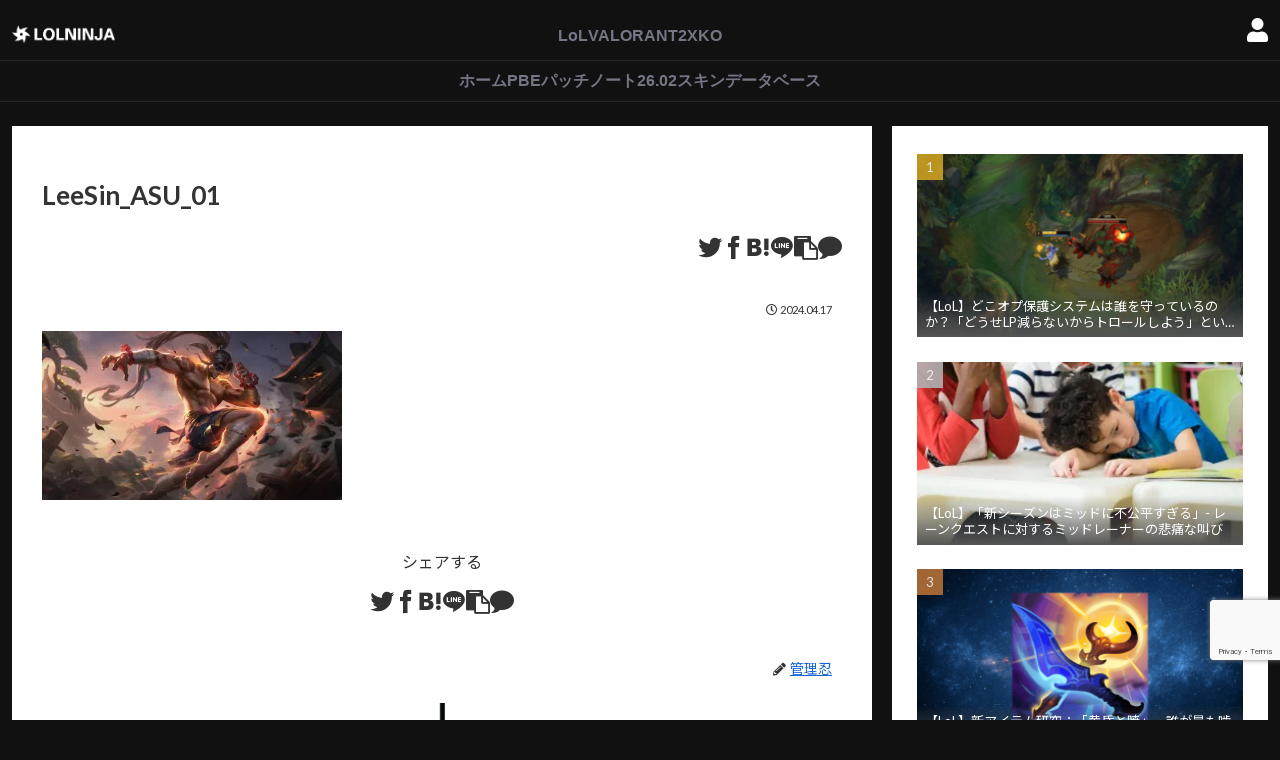

--- FILE ---
content_type: text/html; charset=utf-8
request_url: https://www.google.com/recaptcha/api2/anchor?ar=1&k=6LfAQ7MqAAAAAFWxCykuJ_VN616Obeg4TBjFhqpX&co=aHR0cHM6Ly9sb2xuaW5qYS5uZXQ6NDQz&hl=en&v=PoyoqOPhxBO7pBk68S4YbpHZ&size=invisible&anchor-ms=20000&execute-ms=30000&cb=ivsgxhwf4te1
body_size: 48683
content:
<!DOCTYPE HTML><html dir="ltr" lang="en"><head><meta http-equiv="Content-Type" content="text/html; charset=UTF-8">
<meta http-equiv="X-UA-Compatible" content="IE=edge">
<title>reCAPTCHA</title>
<style type="text/css">
/* cyrillic-ext */
@font-face {
  font-family: 'Roboto';
  font-style: normal;
  font-weight: 400;
  font-stretch: 100%;
  src: url(//fonts.gstatic.com/s/roboto/v48/KFO7CnqEu92Fr1ME7kSn66aGLdTylUAMa3GUBHMdazTgWw.woff2) format('woff2');
  unicode-range: U+0460-052F, U+1C80-1C8A, U+20B4, U+2DE0-2DFF, U+A640-A69F, U+FE2E-FE2F;
}
/* cyrillic */
@font-face {
  font-family: 'Roboto';
  font-style: normal;
  font-weight: 400;
  font-stretch: 100%;
  src: url(//fonts.gstatic.com/s/roboto/v48/KFO7CnqEu92Fr1ME7kSn66aGLdTylUAMa3iUBHMdazTgWw.woff2) format('woff2');
  unicode-range: U+0301, U+0400-045F, U+0490-0491, U+04B0-04B1, U+2116;
}
/* greek-ext */
@font-face {
  font-family: 'Roboto';
  font-style: normal;
  font-weight: 400;
  font-stretch: 100%;
  src: url(//fonts.gstatic.com/s/roboto/v48/KFO7CnqEu92Fr1ME7kSn66aGLdTylUAMa3CUBHMdazTgWw.woff2) format('woff2');
  unicode-range: U+1F00-1FFF;
}
/* greek */
@font-face {
  font-family: 'Roboto';
  font-style: normal;
  font-weight: 400;
  font-stretch: 100%;
  src: url(//fonts.gstatic.com/s/roboto/v48/KFO7CnqEu92Fr1ME7kSn66aGLdTylUAMa3-UBHMdazTgWw.woff2) format('woff2');
  unicode-range: U+0370-0377, U+037A-037F, U+0384-038A, U+038C, U+038E-03A1, U+03A3-03FF;
}
/* math */
@font-face {
  font-family: 'Roboto';
  font-style: normal;
  font-weight: 400;
  font-stretch: 100%;
  src: url(//fonts.gstatic.com/s/roboto/v48/KFO7CnqEu92Fr1ME7kSn66aGLdTylUAMawCUBHMdazTgWw.woff2) format('woff2');
  unicode-range: U+0302-0303, U+0305, U+0307-0308, U+0310, U+0312, U+0315, U+031A, U+0326-0327, U+032C, U+032F-0330, U+0332-0333, U+0338, U+033A, U+0346, U+034D, U+0391-03A1, U+03A3-03A9, U+03B1-03C9, U+03D1, U+03D5-03D6, U+03F0-03F1, U+03F4-03F5, U+2016-2017, U+2034-2038, U+203C, U+2040, U+2043, U+2047, U+2050, U+2057, U+205F, U+2070-2071, U+2074-208E, U+2090-209C, U+20D0-20DC, U+20E1, U+20E5-20EF, U+2100-2112, U+2114-2115, U+2117-2121, U+2123-214F, U+2190, U+2192, U+2194-21AE, U+21B0-21E5, U+21F1-21F2, U+21F4-2211, U+2213-2214, U+2216-22FF, U+2308-230B, U+2310, U+2319, U+231C-2321, U+2336-237A, U+237C, U+2395, U+239B-23B7, U+23D0, U+23DC-23E1, U+2474-2475, U+25AF, U+25B3, U+25B7, U+25BD, U+25C1, U+25CA, U+25CC, U+25FB, U+266D-266F, U+27C0-27FF, U+2900-2AFF, U+2B0E-2B11, U+2B30-2B4C, U+2BFE, U+3030, U+FF5B, U+FF5D, U+1D400-1D7FF, U+1EE00-1EEFF;
}
/* symbols */
@font-face {
  font-family: 'Roboto';
  font-style: normal;
  font-weight: 400;
  font-stretch: 100%;
  src: url(//fonts.gstatic.com/s/roboto/v48/KFO7CnqEu92Fr1ME7kSn66aGLdTylUAMaxKUBHMdazTgWw.woff2) format('woff2');
  unicode-range: U+0001-000C, U+000E-001F, U+007F-009F, U+20DD-20E0, U+20E2-20E4, U+2150-218F, U+2190, U+2192, U+2194-2199, U+21AF, U+21E6-21F0, U+21F3, U+2218-2219, U+2299, U+22C4-22C6, U+2300-243F, U+2440-244A, U+2460-24FF, U+25A0-27BF, U+2800-28FF, U+2921-2922, U+2981, U+29BF, U+29EB, U+2B00-2BFF, U+4DC0-4DFF, U+FFF9-FFFB, U+10140-1018E, U+10190-1019C, U+101A0, U+101D0-101FD, U+102E0-102FB, U+10E60-10E7E, U+1D2C0-1D2D3, U+1D2E0-1D37F, U+1F000-1F0FF, U+1F100-1F1AD, U+1F1E6-1F1FF, U+1F30D-1F30F, U+1F315, U+1F31C, U+1F31E, U+1F320-1F32C, U+1F336, U+1F378, U+1F37D, U+1F382, U+1F393-1F39F, U+1F3A7-1F3A8, U+1F3AC-1F3AF, U+1F3C2, U+1F3C4-1F3C6, U+1F3CA-1F3CE, U+1F3D4-1F3E0, U+1F3ED, U+1F3F1-1F3F3, U+1F3F5-1F3F7, U+1F408, U+1F415, U+1F41F, U+1F426, U+1F43F, U+1F441-1F442, U+1F444, U+1F446-1F449, U+1F44C-1F44E, U+1F453, U+1F46A, U+1F47D, U+1F4A3, U+1F4B0, U+1F4B3, U+1F4B9, U+1F4BB, U+1F4BF, U+1F4C8-1F4CB, U+1F4D6, U+1F4DA, U+1F4DF, U+1F4E3-1F4E6, U+1F4EA-1F4ED, U+1F4F7, U+1F4F9-1F4FB, U+1F4FD-1F4FE, U+1F503, U+1F507-1F50B, U+1F50D, U+1F512-1F513, U+1F53E-1F54A, U+1F54F-1F5FA, U+1F610, U+1F650-1F67F, U+1F687, U+1F68D, U+1F691, U+1F694, U+1F698, U+1F6AD, U+1F6B2, U+1F6B9-1F6BA, U+1F6BC, U+1F6C6-1F6CF, U+1F6D3-1F6D7, U+1F6E0-1F6EA, U+1F6F0-1F6F3, U+1F6F7-1F6FC, U+1F700-1F7FF, U+1F800-1F80B, U+1F810-1F847, U+1F850-1F859, U+1F860-1F887, U+1F890-1F8AD, U+1F8B0-1F8BB, U+1F8C0-1F8C1, U+1F900-1F90B, U+1F93B, U+1F946, U+1F984, U+1F996, U+1F9E9, U+1FA00-1FA6F, U+1FA70-1FA7C, U+1FA80-1FA89, U+1FA8F-1FAC6, U+1FACE-1FADC, U+1FADF-1FAE9, U+1FAF0-1FAF8, U+1FB00-1FBFF;
}
/* vietnamese */
@font-face {
  font-family: 'Roboto';
  font-style: normal;
  font-weight: 400;
  font-stretch: 100%;
  src: url(//fonts.gstatic.com/s/roboto/v48/KFO7CnqEu92Fr1ME7kSn66aGLdTylUAMa3OUBHMdazTgWw.woff2) format('woff2');
  unicode-range: U+0102-0103, U+0110-0111, U+0128-0129, U+0168-0169, U+01A0-01A1, U+01AF-01B0, U+0300-0301, U+0303-0304, U+0308-0309, U+0323, U+0329, U+1EA0-1EF9, U+20AB;
}
/* latin-ext */
@font-face {
  font-family: 'Roboto';
  font-style: normal;
  font-weight: 400;
  font-stretch: 100%;
  src: url(//fonts.gstatic.com/s/roboto/v48/KFO7CnqEu92Fr1ME7kSn66aGLdTylUAMa3KUBHMdazTgWw.woff2) format('woff2');
  unicode-range: U+0100-02BA, U+02BD-02C5, U+02C7-02CC, U+02CE-02D7, U+02DD-02FF, U+0304, U+0308, U+0329, U+1D00-1DBF, U+1E00-1E9F, U+1EF2-1EFF, U+2020, U+20A0-20AB, U+20AD-20C0, U+2113, U+2C60-2C7F, U+A720-A7FF;
}
/* latin */
@font-face {
  font-family: 'Roboto';
  font-style: normal;
  font-weight: 400;
  font-stretch: 100%;
  src: url(//fonts.gstatic.com/s/roboto/v48/KFO7CnqEu92Fr1ME7kSn66aGLdTylUAMa3yUBHMdazQ.woff2) format('woff2');
  unicode-range: U+0000-00FF, U+0131, U+0152-0153, U+02BB-02BC, U+02C6, U+02DA, U+02DC, U+0304, U+0308, U+0329, U+2000-206F, U+20AC, U+2122, U+2191, U+2193, U+2212, U+2215, U+FEFF, U+FFFD;
}
/* cyrillic-ext */
@font-face {
  font-family: 'Roboto';
  font-style: normal;
  font-weight: 500;
  font-stretch: 100%;
  src: url(//fonts.gstatic.com/s/roboto/v48/KFO7CnqEu92Fr1ME7kSn66aGLdTylUAMa3GUBHMdazTgWw.woff2) format('woff2');
  unicode-range: U+0460-052F, U+1C80-1C8A, U+20B4, U+2DE0-2DFF, U+A640-A69F, U+FE2E-FE2F;
}
/* cyrillic */
@font-face {
  font-family: 'Roboto';
  font-style: normal;
  font-weight: 500;
  font-stretch: 100%;
  src: url(//fonts.gstatic.com/s/roboto/v48/KFO7CnqEu92Fr1ME7kSn66aGLdTylUAMa3iUBHMdazTgWw.woff2) format('woff2');
  unicode-range: U+0301, U+0400-045F, U+0490-0491, U+04B0-04B1, U+2116;
}
/* greek-ext */
@font-face {
  font-family: 'Roboto';
  font-style: normal;
  font-weight: 500;
  font-stretch: 100%;
  src: url(//fonts.gstatic.com/s/roboto/v48/KFO7CnqEu92Fr1ME7kSn66aGLdTylUAMa3CUBHMdazTgWw.woff2) format('woff2');
  unicode-range: U+1F00-1FFF;
}
/* greek */
@font-face {
  font-family: 'Roboto';
  font-style: normal;
  font-weight: 500;
  font-stretch: 100%;
  src: url(//fonts.gstatic.com/s/roboto/v48/KFO7CnqEu92Fr1ME7kSn66aGLdTylUAMa3-UBHMdazTgWw.woff2) format('woff2');
  unicode-range: U+0370-0377, U+037A-037F, U+0384-038A, U+038C, U+038E-03A1, U+03A3-03FF;
}
/* math */
@font-face {
  font-family: 'Roboto';
  font-style: normal;
  font-weight: 500;
  font-stretch: 100%;
  src: url(//fonts.gstatic.com/s/roboto/v48/KFO7CnqEu92Fr1ME7kSn66aGLdTylUAMawCUBHMdazTgWw.woff2) format('woff2');
  unicode-range: U+0302-0303, U+0305, U+0307-0308, U+0310, U+0312, U+0315, U+031A, U+0326-0327, U+032C, U+032F-0330, U+0332-0333, U+0338, U+033A, U+0346, U+034D, U+0391-03A1, U+03A3-03A9, U+03B1-03C9, U+03D1, U+03D5-03D6, U+03F0-03F1, U+03F4-03F5, U+2016-2017, U+2034-2038, U+203C, U+2040, U+2043, U+2047, U+2050, U+2057, U+205F, U+2070-2071, U+2074-208E, U+2090-209C, U+20D0-20DC, U+20E1, U+20E5-20EF, U+2100-2112, U+2114-2115, U+2117-2121, U+2123-214F, U+2190, U+2192, U+2194-21AE, U+21B0-21E5, U+21F1-21F2, U+21F4-2211, U+2213-2214, U+2216-22FF, U+2308-230B, U+2310, U+2319, U+231C-2321, U+2336-237A, U+237C, U+2395, U+239B-23B7, U+23D0, U+23DC-23E1, U+2474-2475, U+25AF, U+25B3, U+25B7, U+25BD, U+25C1, U+25CA, U+25CC, U+25FB, U+266D-266F, U+27C0-27FF, U+2900-2AFF, U+2B0E-2B11, U+2B30-2B4C, U+2BFE, U+3030, U+FF5B, U+FF5D, U+1D400-1D7FF, U+1EE00-1EEFF;
}
/* symbols */
@font-face {
  font-family: 'Roboto';
  font-style: normal;
  font-weight: 500;
  font-stretch: 100%;
  src: url(//fonts.gstatic.com/s/roboto/v48/KFO7CnqEu92Fr1ME7kSn66aGLdTylUAMaxKUBHMdazTgWw.woff2) format('woff2');
  unicode-range: U+0001-000C, U+000E-001F, U+007F-009F, U+20DD-20E0, U+20E2-20E4, U+2150-218F, U+2190, U+2192, U+2194-2199, U+21AF, U+21E6-21F0, U+21F3, U+2218-2219, U+2299, U+22C4-22C6, U+2300-243F, U+2440-244A, U+2460-24FF, U+25A0-27BF, U+2800-28FF, U+2921-2922, U+2981, U+29BF, U+29EB, U+2B00-2BFF, U+4DC0-4DFF, U+FFF9-FFFB, U+10140-1018E, U+10190-1019C, U+101A0, U+101D0-101FD, U+102E0-102FB, U+10E60-10E7E, U+1D2C0-1D2D3, U+1D2E0-1D37F, U+1F000-1F0FF, U+1F100-1F1AD, U+1F1E6-1F1FF, U+1F30D-1F30F, U+1F315, U+1F31C, U+1F31E, U+1F320-1F32C, U+1F336, U+1F378, U+1F37D, U+1F382, U+1F393-1F39F, U+1F3A7-1F3A8, U+1F3AC-1F3AF, U+1F3C2, U+1F3C4-1F3C6, U+1F3CA-1F3CE, U+1F3D4-1F3E0, U+1F3ED, U+1F3F1-1F3F3, U+1F3F5-1F3F7, U+1F408, U+1F415, U+1F41F, U+1F426, U+1F43F, U+1F441-1F442, U+1F444, U+1F446-1F449, U+1F44C-1F44E, U+1F453, U+1F46A, U+1F47D, U+1F4A3, U+1F4B0, U+1F4B3, U+1F4B9, U+1F4BB, U+1F4BF, U+1F4C8-1F4CB, U+1F4D6, U+1F4DA, U+1F4DF, U+1F4E3-1F4E6, U+1F4EA-1F4ED, U+1F4F7, U+1F4F9-1F4FB, U+1F4FD-1F4FE, U+1F503, U+1F507-1F50B, U+1F50D, U+1F512-1F513, U+1F53E-1F54A, U+1F54F-1F5FA, U+1F610, U+1F650-1F67F, U+1F687, U+1F68D, U+1F691, U+1F694, U+1F698, U+1F6AD, U+1F6B2, U+1F6B9-1F6BA, U+1F6BC, U+1F6C6-1F6CF, U+1F6D3-1F6D7, U+1F6E0-1F6EA, U+1F6F0-1F6F3, U+1F6F7-1F6FC, U+1F700-1F7FF, U+1F800-1F80B, U+1F810-1F847, U+1F850-1F859, U+1F860-1F887, U+1F890-1F8AD, U+1F8B0-1F8BB, U+1F8C0-1F8C1, U+1F900-1F90B, U+1F93B, U+1F946, U+1F984, U+1F996, U+1F9E9, U+1FA00-1FA6F, U+1FA70-1FA7C, U+1FA80-1FA89, U+1FA8F-1FAC6, U+1FACE-1FADC, U+1FADF-1FAE9, U+1FAF0-1FAF8, U+1FB00-1FBFF;
}
/* vietnamese */
@font-face {
  font-family: 'Roboto';
  font-style: normal;
  font-weight: 500;
  font-stretch: 100%;
  src: url(//fonts.gstatic.com/s/roboto/v48/KFO7CnqEu92Fr1ME7kSn66aGLdTylUAMa3OUBHMdazTgWw.woff2) format('woff2');
  unicode-range: U+0102-0103, U+0110-0111, U+0128-0129, U+0168-0169, U+01A0-01A1, U+01AF-01B0, U+0300-0301, U+0303-0304, U+0308-0309, U+0323, U+0329, U+1EA0-1EF9, U+20AB;
}
/* latin-ext */
@font-face {
  font-family: 'Roboto';
  font-style: normal;
  font-weight: 500;
  font-stretch: 100%;
  src: url(//fonts.gstatic.com/s/roboto/v48/KFO7CnqEu92Fr1ME7kSn66aGLdTylUAMa3KUBHMdazTgWw.woff2) format('woff2');
  unicode-range: U+0100-02BA, U+02BD-02C5, U+02C7-02CC, U+02CE-02D7, U+02DD-02FF, U+0304, U+0308, U+0329, U+1D00-1DBF, U+1E00-1E9F, U+1EF2-1EFF, U+2020, U+20A0-20AB, U+20AD-20C0, U+2113, U+2C60-2C7F, U+A720-A7FF;
}
/* latin */
@font-face {
  font-family: 'Roboto';
  font-style: normal;
  font-weight: 500;
  font-stretch: 100%;
  src: url(//fonts.gstatic.com/s/roboto/v48/KFO7CnqEu92Fr1ME7kSn66aGLdTylUAMa3yUBHMdazQ.woff2) format('woff2');
  unicode-range: U+0000-00FF, U+0131, U+0152-0153, U+02BB-02BC, U+02C6, U+02DA, U+02DC, U+0304, U+0308, U+0329, U+2000-206F, U+20AC, U+2122, U+2191, U+2193, U+2212, U+2215, U+FEFF, U+FFFD;
}
/* cyrillic-ext */
@font-face {
  font-family: 'Roboto';
  font-style: normal;
  font-weight: 900;
  font-stretch: 100%;
  src: url(//fonts.gstatic.com/s/roboto/v48/KFO7CnqEu92Fr1ME7kSn66aGLdTylUAMa3GUBHMdazTgWw.woff2) format('woff2');
  unicode-range: U+0460-052F, U+1C80-1C8A, U+20B4, U+2DE0-2DFF, U+A640-A69F, U+FE2E-FE2F;
}
/* cyrillic */
@font-face {
  font-family: 'Roboto';
  font-style: normal;
  font-weight: 900;
  font-stretch: 100%;
  src: url(//fonts.gstatic.com/s/roboto/v48/KFO7CnqEu92Fr1ME7kSn66aGLdTylUAMa3iUBHMdazTgWw.woff2) format('woff2');
  unicode-range: U+0301, U+0400-045F, U+0490-0491, U+04B0-04B1, U+2116;
}
/* greek-ext */
@font-face {
  font-family: 'Roboto';
  font-style: normal;
  font-weight: 900;
  font-stretch: 100%;
  src: url(//fonts.gstatic.com/s/roboto/v48/KFO7CnqEu92Fr1ME7kSn66aGLdTylUAMa3CUBHMdazTgWw.woff2) format('woff2');
  unicode-range: U+1F00-1FFF;
}
/* greek */
@font-face {
  font-family: 'Roboto';
  font-style: normal;
  font-weight: 900;
  font-stretch: 100%;
  src: url(//fonts.gstatic.com/s/roboto/v48/KFO7CnqEu92Fr1ME7kSn66aGLdTylUAMa3-UBHMdazTgWw.woff2) format('woff2');
  unicode-range: U+0370-0377, U+037A-037F, U+0384-038A, U+038C, U+038E-03A1, U+03A3-03FF;
}
/* math */
@font-face {
  font-family: 'Roboto';
  font-style: normal;
  font-weight: 900;
  font-stretch: 100%;
  src: url(//fonts.gstatic.com/s/roboto/v48/KFO7CnqEu92Fr1ME7kSn66aGLdTylUAMawCUBHMdazTgWw.woff2) format('woff2');
  unicode-range: U+0302-0303, U+0305, U+0307-0308, U+0310, U+0312, U+0315, U+031A, U+0326-0327, U+032C, U+032F-0330, U+0332-0333, U+0338, U+033A, U+0346, U+034D, U+0391-03A1, U+03A3-03A9, U+03B1-03C9, U+03D1, U+03D5-03D6, U+03F0-03F1, U+03F4-03F5, U+2016-2017, U+2034-2038, U+203C, U+2040, U+2043, U+2047, U+2050, U+2057, U+205F, U+2070-2071, U+2074-208E, U+2090-209C, U+20D0-20DC, U+20E1, U+20E5-20EF, U+2100-2112, U+2114-2115, U+2117-2121, U+2123-214F, U+2190, U+2192, U+2194-21AE, U+21B0-21E5, U+21F1-21F2, U+21F4-2211, U+2213-2214, U+2216-22FF, U+2308-230B, U+2310, U+2319, U+231C-2321, U+2336-237A, U+237C, U+2395, U+239B-23B7, U+23D0, U+23DC-23E1, U+2474-2475, U+25AF, U+25B3, U+25B7, U+25BD, U+25C1, U+25CA, U+25CC, U+25FB, U+266D-266F, U+27C0-27FF, U+2900-2AFF, U+2B0E-2B11, U+2B30-2B4C, U+2BFE, U+3030, U+FF5B, U+FF5D, U+1D400-1D7FF, U+1EE00-1EEFF;
}
/* symbols */
@font-face {
  font-family: 'Roboto';
  font-style: normal;
  font-weight: 900;
  font-stretch: 100%;
  src: url(//fonts.gstatic.com/s/roboto/v48/KFO7CnqEu92Fr1ME7kSn66aGLdTylUAMaxKUBHMdazTgWw.woff2) format('woff2');
  unicode-range: U+0001-000C, U+000E-001F, U+007F-009F, U+20DD-20E0, U+20E2-20E4, U+2150-218F, U+2190, U+2192, U+2194-2199, U+21AF, U+21E6-21F0, U+21F3, U+2218-2219, U+2299, U+22C4-22C6, U+2300-243F, U+2440-244A, U+2460-24FF, U+25A0-27BF, U+2800-28FF, U+2921-2922, U+2981, U+29BF, U+29EB, U+2B00-2BFF, U+4DC0-4DFF, U+FFF9-FFFB, U+10140-1018E, U+10190-1019C, U+101A0, U+101D0-101FD, U+102E0-102FB, U+10E60-10E7E, U+1D2C0-1D2D3, U+1D2E0-1D37F, U+1F000-1F0FF, U+1F100-1F1AD, U+1F1E6-1F1FF, U+1F30D-1F30F, U+1F315, U+1F31C, U+1F31E, U+1F320-1F32C, U+1F336, U+1F378, U+1F37D, U+1F382, U+1F393-1F39F, U+1F3A7-1F3A8, U+1F3AC-1F3AF, U+1F3C2, U+1F3C4-1F3C6, U+1F3CA-1F3CE, U+1F3D4-1F3E0, U+1F3ED, U+1F3F1-1F3F3, U+1F3F5-1F3F7, U+1F408, U+1F415, U+1F41F, U+1F426, U+1F43F, U+1F441-1F442, U+1F444, U+1F446-1F449, U+1F44C-1F44E, U+1F453, U+1F46A, U+1F47D, U+1F4A3, U+1F4B0, U+1F4B3, U+1F4B9, U+1F4BB, U+1F4BF, U+1F4C8-1F4CB, U+1F4D6, U+1F4DA, U+1F4DF, U+1F4E3-1F4E6, U+1F4EA-1F4ED, U+1F4F7, U+1F4F9-1F4FB, U+1F4FD-1F4FE, U+1F503, U+1F507-1F50B, U+1F50D, U+1F512-1F513, U+1F53E-1F54A, U+1F54F-1F5FA, U+1F610, U+1F650-1F67F, U+1F687, U+1F68D, U+1F691, U+1F694, U+1F698, U+1F6AD, U+1F6B2, U+1F6B9-1F6BA, U+1F6BC, U+1F6C6-1F6CF, U+1F6D3-1F6D7, U+1F6E0-1F6EA, U+1F6F0-1F6F3, U+1F6F7-1F6FC, U+1F700-1F7FF, U+1F800-1F80B, U+1F810-1F847, U+1F850-1F859, U+1F860-1F887, U+1F890-1F8AD, U+1F8B0-1F8BB, U+1F8C0-1F8C1, U+1F900-1F90B, U+1F93B, U+1F946, U+1F984, U+1F996, U+1F9E9, U+1FA00-1FA6F, U+1FA70-1FA7C, U+1FA80-1FA89, U+1FA8F-1FAC6, U+1FACE-1FADC, U+1FADF-1FAE9, U+1FAF0-1FAF8, U+1FB00-1FBFF;
}
/* vietnamese */
@font-face {
  font-family: 'Roboto';
  font-style: normal;
  font-weight: 900;
  font-stretch: 100%;
  src: url(//fonts.gstatic.com/s/roboto/v48/KFO7CnqEu92Fr1ME7kSn66aGLdTylUAMa3OUBHMdazTgWw.woff2) format('woff2');
  unicode-range: U+0102-0103, U+0110-0111, U+0128-0129, U+0168-0169, U+01A0-01A1, U+01AF-01B0, U+0300-0301, U+0303-0304, U+0308-0309, U+0323, U+0329, U+1EA0-1EF9, U+20AB;
}
/* latin-ext */
@font-face {
  font-family: 'Roboto';
  font-style: normal;
  font-weight: 900;
  font-stretch: 100%;
  src: url(//fonts.gstatic.com/s/roboto/v48/KFO7CnqEu92Fr1ME7kSn66aGLdTylUAMa3KUBHMdazTgWw.woff2) format('woff2');
  unicode-range: U+0100-02BA, U+02BD-02C5, U+02C7-02CC, U+02CE-02D7, U+02DD-02FF, U+0304, U+0308, U+0329, U+1D00-1DBF, U+1E00-1E9F, U+1EF2-1EFF, U+2020, U+20A0-20AB, U+20AD-20C0, U+2113, U+2C60-2C7F, U+A720-A7FF;
}
/* latin */
@font-face {
  font-family: 'Roboto';
  font-style: normal;
  font-weight: 900;
  font-stretch: 100%;
  src: url(//fonts.gstatic.com/s/roboto/v48/KFO7CnqEu92Fr1ME7kSn66aGLdTylUAMa3yUBHMdazQ.woff2) format('woff2');
  unicode-range: U+0000-00FF, U+0131, U+0152-0153, U+02BB-02BC, U+02C6, U+02DA, U+02DC, U+0304, U+0308, U+0329, U+2000-206F, U+20AC, U+2122, U+2191, U+2193, U+2212, U+2215, U+FEFF, U+FFFD;
}

</style>
<link rel="stylesheet" type="text/css" href="https://www.gstatic.com/recaptcha/releases/PoyoqOPhxBO7pBk68S4YbpHZ/styles__ltr.css">
<script nonce="LSJNJ9UDWG0oDMsjQX8a8w" type="text/javascript">window['__recaptcha_api'] = 'https://www.google.com/recaptcha/api2/';</script>
<script type="text/javascript" src="https://www.gstatic.com/recaptcha/releases/PoyoqOPhxBO7pBk68S4YbpHZ/recaptcha__en.js" nonce="LSJNJ9UDWG0oDMsjQX8a8w">
      
    </script></head>
<body><div id="rc-anchor-alert" class="rc-anchor-alert"></div>
<input type="hidden" id="recaptcha-token" value="[base64]">
<script type="text/javascript" nonce="LSJNJ9UDWG0oDMsjQX8a8w">
      recaptcha.anchor.Main.init("[\x22ainput\x22,[\x22bgdata\x22,\x22\x22,\[base64]/[base64]/[base64]/bmV3IHJbeF0oY1swXSk6RT09Mj9uZXcgclt4XShjWzBdLGNbMV0pOkU9PTM/bmV3IHJbeF0oY1swXSxjWzFdLGNbMl0pOkU9PTQ/[base64]/[base64]/[base64]/[base64]/[base64]/[base64]/[base64]/[base64]\x22,\[base64]\x22,\x22w43Cky5PwoHDqSfCmMKkXMKQw5vClhtcw45ENsOYw4VzOVXCqWlHc8OGwpjDnMOMw5zCjChqwqgCNTXDqSvCjnTDlsOvYhs9w53DgsOkw6/DrcKxwovCgcOaKwzCrMK0w4/DqnYywpHClXHDm8OsZcKXwo3CjMK0dxXDsV3CqcKzDsKowqzCm15mw7LCmsOCw717IsKjAU/CkMKQcVN4w6rCihZKR8OUwpFUSsKqw7ZcwpcJw4YkwqA5esKew4/CnMKfwpbDpsK7IHLDvnjDnWzCpQtBwpPCkzcqV8KKw4VqU8KeAy8cEiBCKsOGwpbDisKfw6rCq8KgdMOhC201G8KYaFYDwovDjsOvw7nCjsO3w4M9w65PIMOlwqPDnjzDsnkAw4JUw5lBwoDCg1sOKlp1wo5Uw67CtcKUV1g4eMOGw4MkFGVZwrFxw6E0F1kFwoTCul/DjXIOR8KqQQnCusOGJE5yPH3Dt8OawpbCqRQEYMOew6TCpw56FVnDmjLDlX8owoF3IsK8w63Cm8KbPiEWw4LCiSbCkBNJwoE/[base64]/DXfDth/CmcKZZhrDicOFwrjCrSgJQMOuWMO9w7AjWcO+w6/CpDcxw57ClsOiPiPDvRrCqcKTw4XDqCrDlkUoV8KKOB7Dt2DCusOvw5sabcK+bQU2fMKfw7PClwjDk8KCCMO4w7nDrcKPwrUdQj/[base64]/CmFg8w6PDtcO/wpzCuMKCw4LDo8KewqU7wrbDvAoiwp8ICRZ2R8K/w4XDpAjCmAjCiC9/w6DCtsO7EUjCnCR7e1/CplHCt2gAwplgw4zDk8KVw43DuWnDhMKOw43CjsOuw5dqDcOiDcOdOiN+FFYaScKfw7FgwpBYwpQSw6w8w795w7wRw5nDjsOSPQVWwpFPZl/Dk8KxIsKhw4jCmcK9OcOIOwLDjBTCpMKCazzCg8K0wp3Cv8OFcMOfK8OcFMK0STbDlcKaZj87wp1pacKWw4Bfw4DDv8K7Hz5gwogkasK0YsKSPwHCkUjDpMKFfMOzeMOKfsObYX5Kw4UGwqYYw4hHYsO/w5zCn3jDssKDw7fCqsK6w53Cu8KkwrPCs8OWw4nDqitqeCxAWcKxwpAneXDCtT7DlhrCq8KpJ8KQwrIJVcKXIMK7ScK4ZG9DKsOVV1RvbkrCszvDlhdHC8OFw47DmMO+w5ggEHrDnWdlwpbDqjjCsWV+wrPDs8KVFB/DrWnDtcONdGHDvSHChcOZBsOnc8Kuw7/DjcK2wq4dwqjChMOSdArCmRjCi2PCnVZHw7DDsnYndnkyAcOqScKXw4TDvcKHOsO5w48uHMOCwonDqMKWw6XDt8KWwqLCgxLCqC/CsGZPHmTDuXHCmwTCicOTFMKEZWQaLVTCtMOwNELDu8OGw7jCgsONNQoDwo/[base64]/wrnCgcOEw5gkwrHCqD0Nwq7CqCpeO8OsMcOwwpNvw680worCs8OPBiZfw7Ziw6jComTCg07Dq0zDlVMgw51PQcKdWnrDkRsHWyYrScOOwr7CtQ1nw6/DrcOiw47DqH1CHXkWw6LCqGzDjlwtJiVPTMK7wrYfeMOEw7XDnSFTHMKTwrPCg8O5MMO0C8OMw5t3ZcOTXjQKQMOXw7fCqcKHwrQ0w4cnXyzCnhbDpcKow4rDm8OmaTlVZWgnGEnDn2/CsSzDjix3wpfCrknCgzPDmsK2woIEw4kIAjxzZcOewq7DkhEuw5DCuSoaw67CpnUsw7Mzw7J/w58BwrrCicOhLsOIwoJyX1xZw4vDuljCqcKZXlRqwq/CgjgSMcKjCAsQFDBHGMOqwpDDicKgRsKswprDqR7Dgy/CgCYBw4DCmRrDryHDocOOXlANwrvDhTHDsxrCmsKHYxYPWMKbw7xzLT3Dr8KCw73CrcKvW8OuwrUfZi4eQwDCtwrCpMOIKcONf1rCukRHUsKswrZRw4RWwojClMOrwp/CqMKMI8OxRC/[base64]/w7l2w6DCoFtywr1pwrPCnG/ChcK2w7TDoMODS8OewoNPJDFxwqrCkcO2w4MZwozCq8KNMRzDowLDhxHCmcOdT8Osw4p3w5gewrp/w6Eiw4tRw5rDoMKvIsKhwpHCn8KJb8KkYcKdHcKgCsOBw7bCgVIUw4A+w4A4wq/CkSfDulPCt1DDpUTDlhvCjw0GZR4qwpDCulXDuMKMEDw+LQDDo8KIGSPDtmTDoAPCosK4w4nDtsONJE7DoioOwooXw5NJwoNAwqxwTcKSL0FdKGnCjsKCw4RSw54tKcOIwpxHw77DiWbCmMKvR8Ksw6TCnMKUCMKlwprCt8Ode8OYdMKmwo/DmMKFwrMXw54ywqvDlml+wrzCjwrDs8KVw6YLw7zCisKSe0nCjsOXOxzDgXnChcKJBS7CjsOPw57DsVprwo1bwqIEDMKXU01/WHYpw6cgw6DDvScKEsOUAsKzKMOzw4/CicKKDCTCsMOcT8KWIcKywpcfw61ewqLClsOcwqxiw5/DmsKDwrx3wpnDtXnClTAAw4YVwoJYw4LDoAF2ZsKtw5PDmsOrSFYqTMKvw79hw5LCpUYnwp7DhMOmw6XCnMKfwrPCiMK5NMO9wqABwrovwqF6w43DvmsMw4zCo1nDu3DDjkhfMMO/w45Iw6AxUsOJwpTDv8OGWR3ClHwLKgXDr8ODOMOpw4XDkSLCoyJIZ8Kbwqhlw5p0HhIVw6rDqcKRZ8OUcsKwwpl2wqvDvmrDg8K7djbDkV/CiMO2w59QIRTDtVFOwoYPw7ItGmfDosOkw5RYLVDCvMKnUybDsGk6wpXCnjTChXTDhCx7wqjDgxjCvzl1Xztaw77CinzCgMOXaVBgYMOEK2DCi8OZw6zDkA7Ci8KPZ0lCwrEVwoVFDjHCpHHCjsODwrV0wrXCjA3DhFtcwp/DlRZIC2Yhw5oowpfDrMOtwrcgw5oGQ8Oha3M6IxVCTkjCr8Orw5grwpUdw5rChcOwOsKmSMKTAmLCpmvDi8OETh9uHzl4w4J4I0HDr8KKXcKRwq3DilTClsKNwoLDj8KXwprDgyDCm8KxcVPDg8KhwqvDrsK/w4fCvcO0OTrCvV/DlsKOw6HClMOUZ8Kww4fDtgA+JRw+dsOmcENQOMOaOsKqKmt3wqTCrcOEcMKtUFlvw4PDphAFwr0yWcK0wr7Chy4cwrwGU8Knw7fCnMKfw5TCnMKrUcK1VycXPzXDssKow68cwrM3VXwsw7/DiSDDn8Kzw6LCtcOkwrzCpcO+wpcMe8KGVhnDqHvDu8OfwppKRcK4BWbDtTbDiMO/w6bDmsOTXRHDlMK/OwPCnDQrecOIwrPDj8Kkw7gtaGV7aVfCqMKkw6oaXcOmFEvDkcO4dR3DsMKqw5pmbcOaBsKgW8OdK8KJwq1Sw5PCpQEEwr54w7bDnDZCwrjDrUEdwqrCsXEfWcOBw6kkw7HDi3TCl08IwrLCqMOvw6nCk8Kdw7RBAk5zRk/ChhRPW8KZW3rDmsK/YTB4ScOuwos9LwsQdsKrw4DDn1zDksOzSsORVMO1OMKgw7pReCsadSUpWgttwoHDi2srKgEDw6Iqw7Qtw5vDiRtlTCRiAknCu8K5w652UxAeE8OQwpDDoTnDq8OcCmzDgxNZCn1zw7vCvBAywoBkbHfCi8Kjwr/CkR7CmRzDnhABw6DDvsKVw5p7w5ZYbXLCj8KOw5/Du8OCT8OjOsO7wpsSw6YYa1/DisKxwp3CkTc5cW7DrsO9UsK1w7FWwqDCv0VcKsOVMMKVJkzCnGImCjDCv17DssOkwoASccKVcMO4w5xCO8KzOMOvw4PCtXjCk8OdwrIvfMOHYBsaKsOjw4vCg8OBw63DgFtswrs4wrHDmj1dPSpvwpTCmj7DhwwbbiAsDDtFw6DDnQZ1IyZ0UMO/[base64]/Jx/Cg2rDscKHw4vCp8O4w6XCscOLNMKawqzDmDvDgw3DnmcdwqnCscO6ecOmLcKuFR4Iw7kpw7A9UwPDhxtQw7zCjW3Cs15twobDrzfDi3oDw4zDjHVdw7I8w5bDiBDCtn4Tw6LChXhDSGl/UU/DhiEJP8OId3fCg8OOS8KLwpxUV8KVwrrCicOEwrXCnEjCpUgFYSQ+FV8Zw4rDmR9UUA/Cm3Z7wq7Ck8O3w55pEcK9wojDtFk0G8KzHhPCmXrCgh0ewpnCmMKFOChbw6PDiQnDo8OVB8OOwoBIwo0cw4lfbMOxAsK6w57DmcK6LwYtw7jDg8KXw7g8acOKw4TCjQ/CpMKcw7gPwojDpsONwrbChcK+wpDDmMKPw4UKw4vCqsKwM0QwRcOlwonDjsOuwopXIDobwp1Uel7CoRbDrMO5w7zCjcKXRMKGdQ3DmVYOwqp4w6J0wonDkAnDuMOwPCvCvGzCvcK1wo/DrzDDtGnCkMOQwppCBy7CtVwzwrZPw7Z6w4NxMcOdFF9Pw7/CmsOTwr3Csj/DkA3CvnzCjW/CuwNfU8OjK2JkEcKswqDDty0bw7HCjg3Dr8KUOMKCckDDucKNwr/CigPDkkAmwojClAU/[base64]/w7fCm8KkwqM6axDDnUYlw6/ChcKufDhrw55+w7xAwqbCpcKIw6zDkcOvYzVpwqkewqdMSyfCi8KFwrEPwohowqtjQRDDjMKXNCUEGTbCqsK/HsOgwrDDosOwXMKUwpEvFMKawoIrw6DCisKcDT5kwoUNwoJ+w6QKwrjDncKGT8OlwpdaPybCgkE9w50bSxVbwosBw7vCtsOpwpnDvsKHw4QnwrtdQn3DnMORwrnCqVHDh8O2UsK2wrjCucK5fMONEsOpUzbDj8K2S2/[base64]/[base64]/[base64]/HMOzwqLCrEXDv8OTHypBw6VHdmFAw67DsMOjw6MrwpIGw7xywq/DvQ42dVDCkE0ib8KTAcOnwrHDvGDCjjfCpz0XXsKuwrpoCSbCksOJwp3CnRjCqsOQw5HCi3ZyHXnDmzvDmMK1wpd2w5TDq1sxwrHDgmUZw5nDokY4bsK4GsKLfcKrw413wqrDjsOVHSXDgh/DiW3DjWjCoh/Chz3CtlTCqcO0LsKfC8KBH8KEBkfClHtkwqvCn2oLDkAaHT/[base64]/Dk8OEwqbDtsOFPsKhw6fDicKMw6I9B8K0NcOHw4MBwqZ9w6J+wq5Ywq/DgcOxw5PDuUdnA8KTfMKlw6tgwqfCisKZw5Q/dCJnw6LDilpRLAXCjkM3D8Kgw4skwonDgzJNwqXDvgXDocOWwrLDg8Oyw53CsMKZwqFmbcO8KQ7CksOsJsOqc8OZwrtawpPDoFZ5wojDvnRsw6HCkHJlIgHDlk3CpsOVwobDscOrw7drPgFww6fChcKXRMKFwoVmwqHDrcKww7/DjcKlKMOgw53ClEElw5QHWgY8w6QoB8OfZjtPw58owqDCrEcuw7TCocKoJDIGexXDjG/[base64]/ccOKw6TDqAvClH7CrxXDuTnDqiPCuMOyw5tJwol2w7ZSZzvCgcOOwprCpcKGw4fCtVTDu8Kxw4F+Ki4bwrgpw7wTUwjCjsOzw58Rw4R/Hz3DrcKdQcKzNlI8woxeN03DgcKEwqjDoMOnairChkPChMOjYMKvDcKEw6DCrsKRC2hcwp/[base64]/DtMKYw5nCh1zDnsOXI3vCrcK9FMO0OsO6w5bCmllBDMKdw4fDgMKdBsKxwpIhw7jDiiUqwpdBMsKNwovCi8Opf8OcW2zChGENKGJmUATChhnCjsKqVVQbwpnDpXl/w6DDnsKLw7TDp8OeAlfChiXDrgzDk29KNMOAFhE8wo7Cq8OFDsOQPm0RQcO+w5I8w7vDrsKfWMKtT0zDpgnCvcK+asKqIcKXwoUjw5jChG4TVMKcwrFLwr01w5VHwoNtwqkawrXDusO2aVDDsQ5bRwjDk2HCkEAkXQUFwoxww6/Dt8OZw6IgesOvBUUnY8OAPMKjCcK4w59Rw4pkZcOhKHtDwqPDk8O/wqfDtBFEezvDiBdhGsOac3XCggDCrk7CrcOvfcOKw5LDnsONc8OAKE/CosOxw6dww7JLO8OgwonDgGbCksKZN1JbwoIuw67CiEPDiHvCiQ8Bw6AXYhPDvsO6wqbDjsONVsOqwpXCqT/DqzJsewvCoA4aR29WwqTCtMKFBMK7wq8Cw5nDhlfCt8OfEG7CqMOVwpLCumkow7BhwrTCpnHDqMOywqwbwoARFSbDoDDCm8K/[base64]/wqpiw7DCq1dSQ2HDkW0HScOEw5rDq8OQw5cmf8KNMMOFcMK0w43CjCZuBMOyw4vDglnDvsOrbiEuwqLDjho1FcOjfVzCqsKYw4Qgwq8VwprDgBdCw67DscK0w5/DmG0owrPDgsOcIERdwprCosK6esKbw4p5Rk11w70IwrzDm1kvwqXCpB10VDzDnS3CpjnDq8KNHsK2wrsUamLCoRnDsCfCoCHDo30aw65Kwrxpwo/CkzzDvj/[base64]/DoTLDh8K9wr59wq8wcSPCmsKdJgFnbUBhKhzDs0BnwrbClsKECsKBW8OnSTYUwpgtwoPDlsKPw6pQE8KSwrZMJsKew5o8w7lTfQsEwo3DksOswq3Dp8O9ZsO6woobwrPDksKtwpJfwoxGwrDDgQFOdjbDpsOHR8Khw5UebcOPYsOoZjPDjMK3bkcjw5/CicKQacK8C3bDgA7Ds8KwSsKmOcOuWMOswpgxw7PDjRFRw78hXsOpw7zDhsOuWCAnw5LCosOudsKcXUs8wr9KU8OZwrFQAMKtdsOowp0Tw4zChlQzAMK3EcKKOk/DisO5VsO4w4DDsQUNP1l8Ln4sDjE6w4HDrwdkNcOsw6nDncKVw5bDpMKHOMO6w4XDiMO8w77CrQ1gbsOyaQLClMKPw5gVw6TDscOBP8KgRR3DgBPCvkZpw7/Cr8Kiw79XG2E+GsOtFFLCu8OewpnDv1xLQcOQdg7Dt19mw6fCscK0YUfDpVofw67CjRzCkHVvfhPCti9wEj8IG8Kyw4fDpjPDi8K8Uko8woRWw4fCnBQHQ8KwYzPCpwlEw5XCoHdEQMONw4fDgSBNaC7CtcKEczwKfjfCkk94wpx/w58cR11mw4ApKcOMbMKpOikYFWd+w6TDh8KBSEDDnSA1aSvCknhhH8O4CsKaw6x1VV90w6ACw4/CnjDClsOkwrd6MDrDp8K8d2HDnloNw7NNODtFMyJgwo7DhMOiw57Cg8KYw4bDukDCvH5tGcO2wr97U8KcPEzDojhJwoXDq8Kzwq/DucOmw4rDohTCjSnCrsOOwooRwoLCmMOrXERbM8Odw4jCji/DpxLCokPCucKyEQIdP0MdWkpHw7kEw41VwqnDmsKQwqxnw4DDsHPChWXDnTo2GcKWSQd3K8KGEcO3wqPDq8KcIg1TwqTDhcKZw5YYw4zDt8KcEn/DnMKHMyXDrEViw7shdMOwY0AZwqUFw4gfw63DuyHCvlZAw6bDscOvw5sXBsKcwojDpcKZwqHCpWTCrCFcQBbCpMOFOAkvwrN6wpBbwqzDpAldIMKMS3k/fF3CvMKowqPDuXBUwpEWcF4MXWF5w5RuDmJ8w70Lw65LVUFywqnDoMO/w4fClsKyw5ZtOMOtw7jCv8OGBkDDhHvCp8KXK8O0RsOYw5jDusKoQhlgSU7Cs3Y8EsKkUcKmbkYFWW4MwpYswr/DjcKePDwtO8OfwrXCgsOmA8O/[base64]/DgcKWw7UvZ8OOZsOcw7RYwoDDnnjCucOHw4HCmALDi2xkFSvDu8KKwpQjw4fDg0rCrsOvfMKtHcK2wrvCs8ONw7UmwofDoyfDq8Ktw5DCpDPCr8OuO8K/[base64]/CnsKNCsKxOhPCqQLCqsOiw6vCjsKQUit7w5MCwrhrJmsCOsODGMOTwobCs8OBGXrDucO2wrQNwqE2wpZYwp7ClcK3bsOJw6TDim/DgFrCjMKxJ8O8GSlPw4zDmMKxwpLCkg5lw6HCrsK4w6QoNcO0GMO2AsOEXxN+S8Ouw63CtH8yS8O6U04UUBLCjXPDhcKqFmllw6jDoXhjwq9oIjXDviJwwrfDrSvCmW0UPGh3w7TCn2F0U8O3wrkBwp/[base64]/DmMKXWB/[base64]/wrzCscKLC03DlXJOIcOBFsOcw5TClsKXPcO1WMKGwonDpsKDwpLDkcOKLXpQw71rwpcSLcKSJ8O9eMOuw6wYM8K/I3/CunXDtMKhwrNOcV/[base64]/CkSbDsCDDosO5w6chw6jDp35mPTx+w5TCn1XCrTQmI21DUcOpTsKQMijDm8OAFFE5RWXDqn3DnsORw6QLwpbCjsOnw7ErwqY/w4bCp1/DuMOZHAfCswDCljQyw4PDtsODw65dUMKrw6jCrVsjw5/CnsKAwoYvw7fCu3wvFMOsQTrDtcKHNMKRw5I0w4UvPFTDosKsDxbCgUYVwoUeTsOBwqfDmD/Co8KTwoBIw5/DugEuw4QqwqzDoA3DnAHDlMKvw6nDugPDpsKjw5rCp8OpwoBGw6fDhCcSWUgXw7oVQ8KoP8KbIsOGw6NgSArDuHbCqivCrsOWNkbDtcOkwqXCqT4ew6HCmsOCIwbClVBzRcK2Rg/CgksSOG1aKsOCe3kkYmnDq07Cr2/DhsKVw7PDm8OTSsOmF1rDgcKsVEh5OsK3w7B2Pj3Di3ROLsOkw6LClMOESsOUwprCqE3Cp8OxwqI2w5TDlwjCicOfw7Juwo1TwqnDqcK7OcKOw6pjw7TCj0DDhg9/w7PDngDDp3fDr8ObSsOadsO0GkZOwrlqwqYUwpTDvi13bQQFw61yDMKZHGUiwoPDqmAmAD/Dr8OoccOXwoVjw4/[base64]/DuMKNJnMmwo5Jwr81ccK3asOfwpYfwoHDqsOkw5sAwoRJwrI7HRTDgm7DqMKjDmdPw5LClmLCnMKxwpo+PsOvw7XDqmdvesOHJ0/DssKCVcOcw5p5w6BRwpgvw6EmM8KCHT0kw7Ryw73CrcOrclsKwofCoDEQLsKFw7vCscKAw4AKEjDCjMKia8KlBWLCknfDjXnCqMOBICzCmijClGHDgsK2wqLDiEs4DFQaLic/[base64]/[base64]/DoRpow6DDkgDDpBxkw6DDrynCjGcqw6XCry7DnsOyNsO0WcK+wpnDiRnCpsOZLcOnTn5jwp/DnU7Cs8KAwprDmcK/Y8Ohw4vDg39ZCsK3w4HCp8KjbcOLwqfDsMOdFMOWw6sgw7xgag8YXcOJFsKawrNOwqsUwrRhSWVvJzzDhR3DvcKWwoQqwrU0woDDp1xQLG/Ck18vPcOoLlppQcKNO8KIwr/CpsOlw6fDg2IrTcOLwpHDocO2Ow/[base64]/VCp7aBstU8ONW18Nw5TCiyzDq3LDnm/[base64]/ZcK6w6Mrf8KPGhvCqVjCsXoxLcKlw4jDhA9EdE1dw7rDlmUDw63DnWsvNWApJsKGaRRnwrbCm0PCpsO8f8KIw7rDglduwqU8XVUCfC7Ci8Otw4h+wp7Dh8OEfXtXbcKnRxnCjXLDk8KGeWZ+MG3DhcKAeAZ5XmcSw5s/wqPDlCfDoMOLAMOiQHTDtMOhG3LDlsKbBQpuw7LCt1jCk8Oww4rCn8KJwqobw5HDlcO3WwbDg1rDvmwawqYSwrrDgzxSw4LDmWXCjB0fw6zDhSUZbsOcw57CjDzDsTxdwpgcw7DCtsKyw7p/FltcEsKtDsKBI8OLwqF+w6jClsO1w70xCVEzG8KAWBcJOnUEwpPDjjrCmgdMYTQ9w5fCmzgHwqDCiU1RwrnDvDfDuMOQOMKUIw0dwozCpsOgwpvDgsOPwr/DhcOgwrLCg8KaworDrRXDuGUdwpNkwrLDoRrDksKIG0l0chYwwqQyMG9/[base64]/[base64]/CqSEPD2HCpsKbwr/DoMOWwprDrsKnLiUWw68+NsOfDF/DuMKcw4B/[base64]/[base64]/CtmjCrDrCmMOiwrTDlcK5dcOjcQUkw79WXm48VMOxSk/CucKZIsO3w4A5OwTDlSEJanLDvcKww4IOSsKJSw1bw4EWwpoAwoR4w6TDlVjCsMKqATUSbsOSVMOIZsK8Q2ZIwr7DsVwMw7cUGBDCjcOFwrU7fW1ew5o8wrnCtcOxKcOQAjBrISHDgMK5bcOYRMO7XE8dM27Do8KaX8OPw5fCjRzDsmZPSmvDviEYXnI1w7/[base64]/TMKDRMORwoo0w58Iwox9ecORKsKgPsOic2fCiCthw6pNw47CqMOPbUlSLcK/woYOB2PDsn7ChC7DmD5gCHPCggV1CMOgKcKoHmXClMOlw5LCvkfDuMOEw4JITC5Pwr9+w5HCsUxwwr/DqVAXImfDoMKAcTJsw4YGwrE0w6HDnFBTwpHCjcKXIVBGOCAAw5M6wrvDhxMbT8O+dDAJwr/DoMOqUcOfYiDCisOZH8KOwr/DisOGHBlfeEk2w5/CvlcxwozCscOpwoLCucOMOwzDinFUfloCw4HDt8KrbBRxwoDDo8KSYHVAa8KrM0lCw5sDw7dCB8Ouwr1rw6XCvEXCqsOTHcKWFH4+WFs3IcODw4g/d8O4wqYEwpkGT2UXwo3CsnxOwo7DoUnDscKHAcKpwrVofcKyN8OdfcOxworDt3VnwonCg8OXw7Q5w4HDm8O7w6/CrVLCrcO6w7EUNDTDjMKJTBlhCcKfw4Y6w78UBw5LwqcWwqR4czDDngUEPMKJJcOYXcKdwpkGw5UTwp7DjWVyazDDmnEqw4QvJSdVCsKhw6nDgSkURGrCpEPCp8KMAMK1w7bCg8OeESYJE3xNdR7DolPCn2PDmT8vw5l3w5hSwpYAYBpufMOsXBcnw7NPAXXCq8KEOm/ClMOmY8KZT8KAwrjCl8K/w6c6w6wJwpsxacOgUMKAw77DosOzwoY+Q8KBw5JNwp3CpMOrJ8OkwplVwqw2aCJsQB01wp7CjcKWV8K4w5JTw5rCn8KYOMOJwonDjxnCk3TDijEhw5IbMsOJw7DDjsKtw4nCqy/DlSoJJcKFRQVsw7nDpcKeSMOiw7wqw7pLwoPCikjDs8OpXMOKSn4Two1dw5VUUHUQw69kw7DCvzEMw79gYsOCwr3DhcOQwoBLRMK9fCx0w5wJe8ObwpDDkRLDiEsbHz9ZwqQVwr3DhMKlw6/Dq8KDw5rDksKNYcOtwrPDsEY8CsKSUMK5wrJzw5TCvcKSfVvCt8OCNQjCvMOqVsO2Litcw6LDkzHDqlfDlcKAw5HDjcK3Wn1/OsOsw6NMf2BCwpTDgQsZQcKEw6HCjcO3O2bDqDFDXBzCm1/Dv8Knwo7Cqg/CicKDw7LCj27CkWDDkWIqXcOIC2UiMRnDiC92WlwmwonCn8OUD1dqWR7CrMOuw5wwI3BDQznCqMKFw5/[base64]/CgTXDvsOtw5rClxgWZ1bCrEnDiMOgTMKawrLDpCrCjl/CtCJlw7LCm8KzZGzCqhsYSRTDmsOFDMKoFFnDvj/DnsKaDMOzA8KFw4HCrX40w5zCtcKxK3YSw6bDkDTDqENxwqFjwrzDmUxjOxHCpinCvAELKHbCjiDDpG3CmhHDigU4EThVDHfCijFdLjkLw5dGNsOiRgZaZH3Dlh56w6IJAMOnX8KhAm1ONsKdwpXCkE19U8K6U8OXX8Ohw6c3wr8Nw4jDn0gqw4c4w5HCoyLDv8O/DHHDtl8dw5/Dg8OXw5htwqlew5NZTcKBw45CwrXDq0PDjA8iOjIqwqzDicKDO8OtcsO8FcO3w5rCsi/Cp3jCrcO0en0kA2bDvHAvBsKHKg9XNsKJDMKqYUsBBjsvecKAw5UDw6l3w6PDi8KSP8OEwpofw7TCvUtnw71PUMK4wqs4ZmArw6gCVcOuw79eOcKpwprDscOJwqMgwqIywoMjdE4hG8OzwoM5BsKPwrfDm8Khw7x3LMKPLwxPwqdnRcKlw5HDgi8Jwr/DnmErwqMzwqnCpsO2wofDs8Oxw5HDmgt3wrjChRgNBAXCm8Ouw7M5EmVaDmnDjyPCmnBzwqpKwqXClV8PwoXCoRXDmn/[base64]/[base64]/QMKSw5nCg2Z1wr8/P8KFw5F6PgtKfD9uQMK6MnccG8O/wo4xE244w6N8wpTDksKcNMO6w67DoTrDosK7EcO+w7M/U8OQw5lVwpJXJsOUZsOfbWLCp2jDn37Ck8KbVcOdwqdBX8KRw6gebcOqKMOLSD/DkMOGXmDCgivCsMKUQybDhHhBwoM/wqHCtcO5OgTDsMKiw4Rhw7vCn2vDiDbCmMKsBAMlSMK6bMK+wo7DocKMUsOydzdrJ3sTwqvDsX/CjcO8wpXCssO/TcKFByHCvSJUwo/Ck8OAwq/Dm8KOGzPCnUQHwpvCqcKBw5dTcCLCvTcrw6lIwqjDsiRANcOkRB/Dn8KHwp9bW1d+L8K5w4oQwpXCr8Ovwr4fwr3DiTITw4AkKcKxdMOIwo5ow4rDrMKYwpjCvkNuAAvDjH59KsOMw5/Dr0MQKcOuNcKEwqbCnU9CLQvDpMKQLQPCmxQJLcOEw4vDv8K4Q0PDpX/[base64]/[base64]/Co8KQw6UsIWQQw40Kw7hRKgMWZ8KLKUrCvwxVSMO/wqkRwq5/w4HCoELCnsK5PhvDscK1wqF6w4c7AsO6woXCsXo3JcKhwqpjSkDCti5Yw43DujHDrMKoBcKvIMOZG8Ocw44YwoPCocOyDMKNwpfDqcORCWJsw4l7wrjDi8O5FsOEwrU+w4bDk8KGwrR/QnHCk8OXJcO6M8KtWUF/wqZ+S0NmwrzDicKNw7tUbMOiX8OkIsK4w6PDv1rCpiIjw7DDn8Oaw6rDnD3CqGgFw7MISDjChzFSZMOSw5Rew4vDksKURio8HsKOJcOUwpTDgMKSw6LCg8OQLw7DsMOPfMKJw4rDrDzDuMKzJ2RUwp5WwpzCo8K/w4cNEsK8LX3DiMKjw4bCi0TDgcOBXcOrw7N6IUJxLT5qJmJawrjDlMKQWFVzwqHDsxsowqFDU8KEw4fChsOaw6vCsXccZ3oidzBJO2tPwrzDoSAVNMKEw5wPw4fCvhdkcsOLCcKNAMOFwp7CisOFf19FXCXDu3pvGMOtGlvCrSQbwpDDj8OkSsKkw5/DsGXDvsKVwppLwrBPSsKVw5zDtcOqw6tew77CpsKRwr3DsSLClh7Cq0XCr8KZwovDlzTCr8OdwobDlsKYBlgfwq5aw5lDY8OwZw3DhcKMUQfDjsO3B0DCmSjDpsKSIMOCXVkVwrLCmko4w5RZwr0SwqnCqy3DvMKeCcKnw4s8VD5VBcOPR8OvAm/[base64]/DtMO9wpNfO8K5J3Q0bsKMwrzCucOmQMOaw6AGFcOvw4oDY1/[base64]/DtnjDs8KywrcZbcOhGHLCmMK5w6fDhU1XOsOlw6J3wqHDqRM8w7jDhcKTwpfDm8Khw75FwpnCvMKfw5xnBEUXClNkMjvCpWoUFS84VxIiwoY9w7gVfMOmw4EvBmPDjMO0GcOjwpolwp9Uw6HClcK5fzNwIFLDkEkYwp/[base64]/Dm8KbTMKwB8K/fiFPZy4TJBzCnMKzw5PCpDjDjsKlwplHecOvw4kYBsK2UsKaL8O9J0nDpDTDt8OtImHDg8KLMBg/csKIdQ1IdcOpQirDmsKSwpQJw7XCmcOowp4Iw6MKwrfDiEPDiE7DucKMGMKGK0rDlcKZUnrDq8KTDsOgwrUdwrlsKnYbw6R/PyTCgcOhw7bDmUcawrdyZsOPGMOIZ8ODw41KCw9ow4fCksORC8Kyw47DssOpJR0NPMOVw5PCsMKMw5vCqsO7TEbCqMKKw5TCk23Cpi/CmztGcwXDhcOmwrYrOMK+w5RSO8OnVMOsw45ka1fChVnCj03DrznDk8OlGSHDpCgXw7XDhhDCtcO4PVB+wovCj8Ohwr96w416JilFegosKMK/w5BQw5IVw7vDpSNEw40Aw41Lwq0/wq/[base64]/CGvDhTjDrV3DnCXCrH1Dwps/WQvDvHrClwkHAsKJwrTDr8OFV17DrEJBwqfDkcOnwr0BNVzDicO3d8KSfMKxwqZPHE3ClcKlWEPDv8KzIAhJcsKtwoHDmh7ClMKQw4vCiSbCljgbw5bDhcK3X8Kbw6HCr8KNw7TCvlzCkwIdHcOfGXzChmfDlGwBWMKaKhQIw7VWEjZbI8OTwpjCusK/ZMKFw5bDun8Jwqo/wqTCrRbDvcKYwrltwozDhhHDjh/DjmpxecK/[base64]/CplfDo8OBwp0uOsKfw6PCm0fCmsKaSsKJw507PcKdwqzCoHHDuBrCn8KxwrHCgQPDr8KzQcO/w5/CiHQwLsK1woZ6Z8OCWjpTQsKvw5EOwrxfw6XDmnsFwqjDuXZDNmcOBMKUKjM1B0PDp3xWShBPGCIRYWbDlBPDsgLCqB/[base64]/Ds8K4wr3Co2TCoMOnwqdxwrQCwqodw4FmS8OzZWLCoMOXbWVHCsKYwrVQbXVjw5gAw7TCsmkYRcO7wpQJw6FpH8OVU8KnwqnDvMKLO2bCkyLDglbCgMK6cMKiwrEaTQHCrCDDv8ONwojCuMOVw7/[base64]/CoQrCr0YtwqfCvsOqwrgxw4cGw63CuMKGwqNnSsKMDsKrG8KAw7fCunUAGx0Zw63CjWhywrrDqcOLw7V5GMOiwpF9w5PCv8KrwohOw70xDDMAMMKzw7gcw7hbfUTDtsKqJBwbw7oWD07CvcOsw7pwVcKSwpjDhW00wrNtw7bCiFDDg1hCw5/DmzMuA2BNOW5ifcOcwqldwp4tAMOHwooRwpFkUQDCnMKGw5VGw4RyE8Oew6vDpRZWwpHDqWbDkAtrH3Idw6wkHsKlJMKWwoQBwrUKbcK/w67CilPCmT/Ch8Ouw47Cm8OFTAfDqwbDsSJWw7I+wptwFhB4wrfDg8Oee2hIfMK6w5lxZyAWwrh5QmrCpVQKB8OdwqhywpkEK8K/[base64]/VxYIXCfCgjAJwoLDk8KNw6pnw5gAGFt9IBDCm1LDnsKAw6AqflBaw7LDhzbDq3hqNgwjXcOSwpFsIyp6IMOiw7jDn8OFd8O6w6N3RRxaLcOdwqR2A8Okw5vCk8KPOMOVcx1iw7PClW3Ck8Oqf3rCrMOMC3QBw7rCimfDnV7CsE4XwrkwwrMuw4o4wp/CtATDoSvDoQUCw4gUwqJXw7/DiMKGw7PCrsOuNQrDk8O8RmsywrFmw4Vuw5NrwrYSNFVzw7fDoMO3w77Cq8OOwpFDZGhzw5NVV0/Do8Owwr/[base64]/woXDqzDDnGIewqDDlmRcw51mCcKgwqoeGcKaOcOEH2tNw4ZmZcOmfsKMK8KmU8KaVMKNQUlrwqJRwrzCocOZwqXDh8OgLsOfC8KMQcKFwrfDpQIwD8OFIcKFGcKGwrIcw6rDhUfChSFywrVqSV/DuVhMeA/CssKiw5gowpcWLsOEa8KPw6vCisKTNUzCkcKuKcOPUQEiJsOxdixYEcObw6gvw7/CmQzDuxnCoiM2IAIXc8K/w43DtsK+O3XDgsKAB8OIP8ObwqrDtywJXnNuw5XClcKCwqpgw6zCjX3DrCbCmVQEwqnDqFHDnRjDmE8Mw4ROB1ZfwrbDtB3CiMOFw6fClQ/DoMObCMOXPMK0w7sMeWosw6d0w6kFShXDvGzCjFPDiCLCsyzCgsKZAcOuw64FwrPDuFHDjcO4wpNwwpzDoMOUBSJEDsOhF8K4wppHwoxJw5seEXTDjAPDvMOJRyTCg8OkYW1iw7V0dMKRw50vw5xLfVUaw6DDvRPDsnnDo8KGOcOXGzvDkQ1/SsKbw6nDlsOswozCvztyFCXDqXXCocK4w5HDk3jCrj7CjsKKYzjDtk/Dv3XDvwXDo2TDicKXwrY4SMKxdHDCs1NBAznCoMKcw6Qswo0AWMOcwp5+wqHCncObw60VwqrCjsKgw4vCsyLDtwU0wobDqgfCticyblRhUiwHwp1OaMOWwphPw5tHwp/[base64]/K2HClU8nRsKdwpvDpsOew5NceMKnUMKxwooLw5FjZTXClMORw5DCg8K0VDEBw4QRw5/ClcK6XcKlP8OLfMKEPMK1JnkXwqMoWngJPjHCjx55w7nDgRxmwq1FBD5ITMOBI8KLwrkMBMKyDT0MwrUzM8OOw4IqN8OKw5ZSw4cxBSLDsMKxw5dTCsKXw7hbUsORYxvCk1jCpWPCkQvCgC/[base64]/Ctj/DlhbCtsORSUx3wqQ/woRLRMKpUhLCj8OTwrTCvRPCowBYw7HDlGHDqSPCnF9lwqLDq8Oewostw5stbcKpGH/Cu8KrPsO0wq/DggYGw5vDo8KbLQYcRcOfA2cdbMOAZXPChsK+w7bDs0JCPUkIwoDDmcKaw7lqwpbCnVzCtxM8w5DCpFATwr4ASGYjVG/[base64]/[base64]/CVPCjMOWVRgtWsOYYsKSw540ESfDrGcxVjlowolhw4Uhd8KzfsOuw5jCtiHCinRIUGjDjGDDvcK0JcKQeRAzw4A+Yx3ClE1GwqUow7jDj8KYDlHCr2nDpMKdRMKwcMOww74ZQsOOY8KNcEzDqAdbNsOqwr/DiSwaw6XDrcOJJ8KIVMOfPTVyw79Kw49LwpYLcSUpUW7Cm3fCmsKxCz1Gw7fCsMO2wrXCgRFQwpI0wonDs0/[base64]/AAXCjS7DhXUIDMKmUcKEUcKuw6bDng9fw7FTPDXCjgAZw4IfEVrDjcKGwoTDrMKRwpLDhVNyw6fCo8O/PsOlw7llw4crHMKsw5BtGsKpwpHDnkLCj8Kyw5nChSkWBsKXwppoDinCmsKxLEbDmMO5Glt9XyjDi0/[base64]/[base64]/w6LDocKwwpLCkMKmw6/Cu0x5XTk8N29oRh9vw7jCssKDA8OtdiTCpUfDhMOBw7XDnEnDvMKZwqNcIiLDoiJBwo5iIsOUwrVdwrY6AEDCqMKGB8OpwqEQe3EAwpHCmMOKGADCv8Olw7/[base64]/DtsO5Tw0uJ8KKw5/Du3B1w7XDpVjDqsK+JADDklJWdD83w4LCl07CjsK+w4DDm2B2wr88w5RswopiVEbDgi/DjcKSwoXDl8KuTsKoYGB7fBDDoMKTAzXDi1srwqfCsnEIw7gSAlA5ehROwpDClcKLZSkswo7CgFMZw5AnwrDCgcOcdwbDj8KvwpHCrz7Djgd5w7nCjsOZIMKDwpbDl8O+wopbwoByd8OdWsKcIcKWwqDCj8O0wqLDt1TDuG3DucOLfsOnw6nDt8OZDcK/wqoJHTTCkS/CmTdtw67DpQlWwpXCt8OPNsOiJMOWOgHCkE/CusO8ScOOwodSwonCssOOwrLCsh1sFMOKF0PCgG3CoUHCt3HDuX0qw7QVQMK0wo/[base64]/[base64]/woRCRSjCh8KBeVwqw7vDj8KGw5DCkMOPwqvDtmXDnRPCpQ3DtGrDi8OqVW7CrH0LB8Ksw5hNw5HClknDu8OXJHTDkVnDusK2dMOtP8KZwqHCuUY8w4cXwpUCJsKlwpVuwpHDv2/DncKYKWLCkC12fMOMMCvDgi1lGx5PTcKrw6zCqMONw7MjCWPCkcO1SycTwq4tKQTDknbCmMKgRcKnaMO2W8Kgw5nCihfDkX/[base64]/DosKbwojCk8OtXVHDosOoMw\\u003d\\u003d\x22],null,[\x22conf\x22,null,\x226LfAQ7MqAAAAAFWxCykuJ_VN616Obeg4TBjFhqpX\x22,0,null,null,null,1,[2,21,125,63,73,95,87,41,43,42,83,102,105,109,121],[1017145,913],0,null,null,null,null,0,null,0,null,700,1,null,0,\[base64]/76lBhnEnQkZnOKMAhnM8xEZ\x22,0,0,null,null,1,null,0,0,null,null,null,0],\x22https://lolninja.net:443\x22,null,[3,1,1],null,null,null,1,3600,[\x22https://www.google.com/intl/en/policies/privacy/\x22,\x22https://www.google.com/intl/en/policies/terms/\x22],\x22nVKrzyx1tyL0BXWH+ROiLtAnwf7MV8L5UhIlf5Fako0\\u003d\x22,1,0,null,1,1769195402613,0,0,[170,234],null,[239,25,41,57],\x22RC-yH0Y0oya6YI5AQ\x22,null,null,null,null,null,\x220dAFcWeA4kcYKh1CoLNbAZkuwWbIrWaG4iwLt3feygHXObbQJCb_e3ANqYvhwVXEuqow4wGl23UND45XgtaO8TQGVbptDu-SkIjQ\x22,1769278202758]");
    </script></body></html>

--- FILE ---
content_type: text/html; charset=utf-8
request_url: https://www.google.com/recaptcha/api2/aframe
body_size: -249
content:
<!DOCTYPE HTML><html><head><meta http-equiv="content-type" content="text/html; charset=UTF-8"></head><body><script nonce="dbAk23TRSonxo9nU10UdjA">/** Anti-fraud and anti-abuse applications only. See google.com/recaptcha */ try{var clients={'sodar':'https://pagead2.googlesyndication.com/pagead/sodar?'};window.addEventListener("message",function(a){try{if(a.source===window.parent){var b=JSON.parse(a.data);var c=clients[b['id']];if(c){var d=document.createElement('img');d.src=c+b['params']+'&rc='+(localStorage.getItem("rc::a")?sessionStorage.getItem("rc::b"):"");window.document.body.appendChild(d);sessionStorage.setItem("rc::e",parseInt(sessionStorage.getItem("rc::e")||0)+1);localStorage.setItem("rc::h",'1769191805388');}}}catch(b){}});window.parent.postMessage("_grecaptcha_ready", "*");}catch(b){}</script></body></html>

--- FILE ---
content_type: text/css
request_url: https://lolninja.net/wp-content/themes/cocoon-child-master/feature/skinranking/skinranking.css?ver=1766126137&fver=20251219063537
body_size: 1161
content:
.single-skinranking .breadcrumb.breadcrumb,
.tax-champions .breadcrumb.breadcrumb ,
.page-template-skinranking .breadcrumb.breadcrumb {
	width: min(860px, calc(100% - 2rem));
	margin-right: auto;
	margin-left: auto;
	padding-right: 0;
	padding-left: 0;
}

.skin-ranking__main {
	margin: 0 auto !important;


}

.skin-ranking__main .share-button.comment-button {
	display: none !important;
}


.skin-ranking-champlist {
	display: grid;
	grid-template-columns: repeat(4, 1fr);
	gap: 1rem;
}

@media (min-width: 640px) {
	.skin-ranking-champlist {
		grid-template-columns: repeat(6, 1fr);
	}
}

@media (min-width: 960px) {
	.skin-ranking-champlist {
		gap: 1.5rem;
	}
}

.skin-ranking-champlist__item a {
	display: flex;
	flex-direction: column;
	align-items: center;
	gap: 0.5em;
	text-decoration: none;
	color: currentColor;
}

.skin-ranking-champlist__item img {
	display: block;
	border-radius: 4px;
	width: 100%;
	transition: opacity 0.3s;
}

@media (hover: hover) {
	.skin-ranking-champlist__item img:hover {
		opacity: 0.8;
	}
}

.skin-ranking-champlist__name {
	font-size: 14px;
	font-weight: 700;
	line-height: 1.3;
}

.skin-ranking-archive {
	margin-top: 1rem;
	margin-bottom: 4rem;
}

.skin-ranking-archive__item + .skin-ranking-archive__item {
	margin-top: 2rem;
}

@media (min-width: 640px) {
	.skin-ranking-archive__item + .skin-ranking-archive__item {
		margin-top: 4rem;
	}
}

.skin-ranking-archive__item img {
	transition: opacity 0.3s;
}

@media (hover: hover) {
	.skin-ranking-archive__item img:hover {
		opacity: 0.8;
	}
}

.skin-ranking-archive__meta {
	display: flex;
	gap: 2rem;
	font-size: 14px;
}

.skin-ranking-archive__meta a {
	color: currentColor;
	text-decoration: none;
	font-weight: 700;
}

.skin-ranking-archive__view {
	display: flex;
	align-items: center;
	gap: 0.5em;
}

.skin-ranking-archive__view svg {
	--size: 1.2em;
	width: var(--size);
	height: var(--size);
}


.skin-ranking-single__title {
	margin-top: 0.5em !important;
	margin-bottom: 0.5em !important;
	line-height: 1.3 !important;
}

.skin-ranking-content .video-container {
	max-width: 100%;
}

.skin-ranking-content .skinranking-table {
	border-top: 1px solid #ddd;
}

.skin-ranking-content .skinranking-table th,
.skin-ranking-content .skinranking-table td {
	border: 0;
	border-bottom: 1px solid #ddd;
	background-color: #fff;
	text-align: left;
}

.skin-ranking-content .skinranking-table th {
	width: 120px;
}


.skin-ranking__main .breadcrumbs ol {
	display: block;
	margin: 0;
	padding: 0;
	list-style: none;
	overflow: hidden;
	text-overflow: ellipsis;
	white-space: nowrap;
	color: #aaa;
	font-size: 0.9em;
}

.skin-ranking__main .breadcrumbs li {
	display: inline;
}

.skin-ranking__main .breadcrumbs li:not(:last-child)::after {
	content: attr(data-separator);
	margin-right: 0.25em;
	margin-left: 0.25em;
}

.skin-ranking__main .breadcrumbs a {
	text-decoration: none;
	color: currentColor;
}

.skin-ranking__back-to-top {
	margin: 2rem 0;
}

.skin-ranking__back-to-top a {
	text-decoration: none;
	color: currentColor;
	font-weight: 700;
}

.skin-ranking-sort {
	position: relative;
	margin: 1rem 0;
}

.skin-ranking-sort .skin-ranking-sort__button {
	display: block;
	width: 100%;
	padding: 0.5em 1em;
	border: 2px solid #ccc;
	border-radius: 0;
	font-size: 14px !important;
	color: #666;
	text-align: center;
	appearance: none;
	background-color: transparent;
	box-shadow: none;
	cursor: pointer;
}

.skin-ranking-sort__select {
	display: none;
	position: absolute;
	width: 80%;
	top: calc(100% - 0.2em);
	left: 0;
	z-index: 2;
	border-radius: 4px;
	box-shadow: 0 0 10px rgba(0, 0, 0, 0.15);
	box-sizing: border-box;
}

.skin-ranking-sort__submit-buttons button {
	display: block;
	width: 100%;
	/*min-width: min(300px, 80vw);*/
	/*border: 1px solid #ccc;*/
	border: 0;
	border-bottom: 1px solid #eee;
	padding: 0.5em 1em;
	font-size: 12px !important;
	color: #666;
	text-align: center;
	appearance: none;
	background-color: #fff;
	box-shadow: none;
	cursor: pointer;
	transition: all 0.3s;
}

@media (hover: hover) {
	.skin-ranking-sort__submit-buttons button:hover {
		background-color: #f1f1f1;
	}
}

.skin-ranking-sort__submit-buttons button:first-child {
	border-radius: 4px 4px 0 0;
}

.skin-ranking-sort__submit-buttons button:last-child {
	border-radius: 0 0 4px 4px;
	border-bottom: 0;
}


--- FILE ---
content_type: text/css
request_url: https://lolninja.net/wp-content/themes/cocoon-child-master/feature/affiliate/affiliate.css?ver=1695183518&fver=20230920041838
body_size: 186
content:
.lol-r-affiliate {
    display: flex;
    justify-content: center;
}
.lol-r-affiliate__link {
    display: flex;
    flex-direction: column;
    align-items: center;
    position: relative;
}

.lol-r-affiliate__pixel-image {
    position: absolute;
    top: 0;
    left: 0;
}
